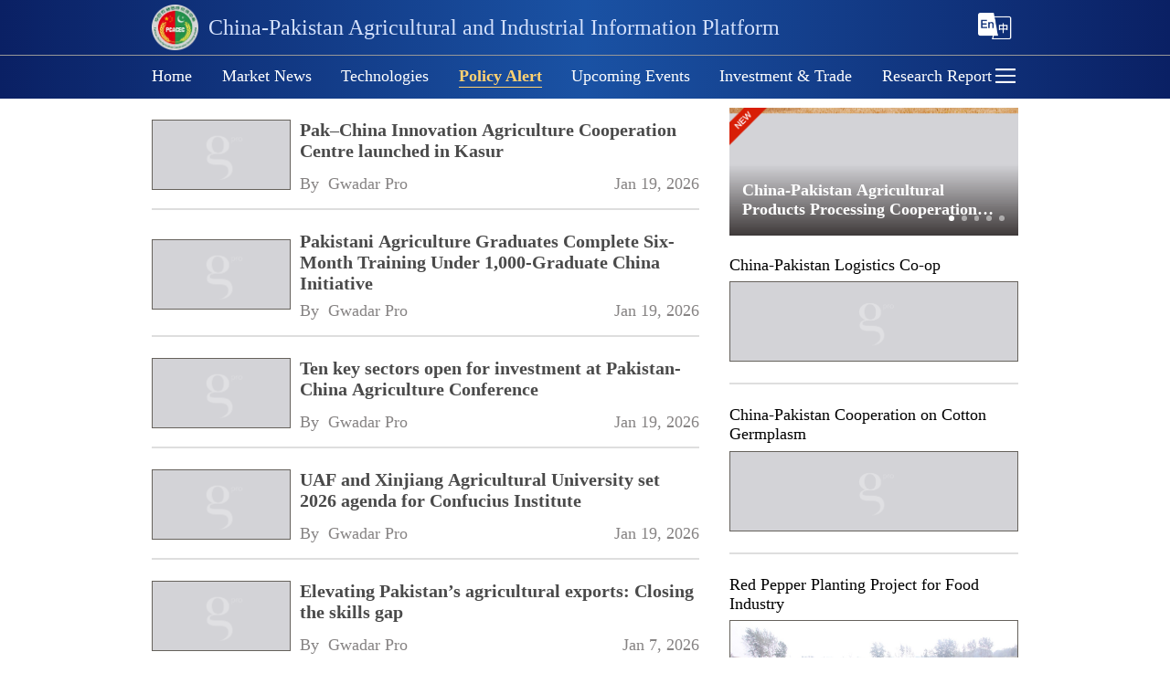

--- FILE ---
content_type: text/html; charset=utf-8
request_url: https://gwadarpro.pk/investment/project-news/Policy%20Alert
body_size: 9751
content:
<!doctype html>
<html data-n-head-ssr lang="en" data-n-head="%7B%22lang%22:%7B%22ssr%22:%22en%22%7D%7D">
  <head >
    <title>Gwadar Pro - China Pakistan Economic Corridor, CPEC, Pakistan News and Video</title><meta data-n-head="ssr" charset="utf-8"><meta data-n-head="ssr" name="viewport" content="width=device-width, initial-scale=1,user-scalable=no"><meta data-n-head="ssr" name="keywords" content="China Pakistan Economic Corridor, CPEC,China-Pakistan Agricultural, Gwadar Pro, gwadar, gwadarpro"><meta data-n-head="ssr" data-hid="description" name="description" content="China Pakistan Economic Corridor, CPEC, Pakistan News and Video, China-Pakistan Information Platform, China-Pakistan Agricultural and Industrial Information Platform"><link data-n-head="ssr" rel="icon" type="image/x-icon" href="/favicon.ico"><link data-n-head="ssr" rel="stylesheet" href="https://g.alicdn.com/de/prismplayer/2.8.7/skins/default/aliplayer-min.css"><script data-n-head="ssr" src="/js/flexible.js" type="text/javascript" charset="utf-8"></script><script data-n-head="ssr" src="https://g.alicdn.com/de/prismplayer/2.8.7/aliplayer-min.js" type="text/javascript" charset="utf-8"></script><script data-n-head="ssr" src="https://www.googletagmanager.com/gtag/js?id=G-JH2KDTE3MC" type="text/javascript"></script><script data-n-head="ssr" type="text/javascript">window.dataLayer = window.dataLayer || [];function gtag(){dataLayer.push(arguments);}gtag('js', new Date());gtag('config', 'G-JH2KDTE3MC');</script><link rel="preload" href="/_nuxt/9a1fd7a.js" as="script"><link rel="preload" href="/_nuxt/e15fbda.js" as="script"><link rel="preload" href="/_nuxt/css/8499252.css" as="style"><link rel="preload" href="/_nuxt/36eff8e.js" as="script"><link rel="preload" href="/_nuxt/css/31267d5.css" as="style"><link rel="preload" href="/_nuxt/96824d4.js" as="script"><link rel="stylesheet" href="/_nuxt/css/8499252.css"><link rel="stylesheet" href="/_nuxt/css/31267d5.css">
  </head>
  <body >
    <div data-server-rendered="true" id="__nuxt"><!----><div id="__layout"><div data-fetch-key="data-v-18d952ba:0" class="container page-wraper" data-v-18d952ba><!----> <section class="el-container is-vertical" data-v-18d952ba><header class="el-header" style="height:60px;" data-v-18d952ba><div class="investment-header" data-v-1604cf0c data-v-18d952ba><div class="top-wrapper padding-container" data-v-1604cf0c><!----> <a href="/" class="logo-wrapper" data-v-1604cf0c><img src="/_nuxt/img/agri_logo.95d6819.png" alt="agri_logo" class="agri-logo" data-v-1604cf0c> <h6 class="title" data-v-1604cf0c>China-Pakistan Agricultural and Industrial Information Platform</h6></a> <div class="header-lang-select" data-v-1604cf0c><!----> <img src="/_nuxt/img/En.52bf86c.png" alt="En" class="change-lang-icon"></div></div> <div class="bottom-wrapper" data-v-1604cf0c><div class="padding-container bottom-inner-wrapper" data-v-1604cf0c><ul class="large-navigation-wrapper" data-v-1604cf0c><li class="item" data-v-1604cf0c><a href="/investment" target="_blank" data-v-1604cf0c>
            Home
          </a></li><li class="item" data-v-1604cf0c><a href="/investment/project-news/Market News" target="_blank" data-v-1604cf0c>
            Market News
          </a></li><li class="item" data-v-1604cf0c><a href="/investment/project-news/Technologies" target="_blank" data-v-1604cf0c>
            Technologies
          </a></li><li class="item investment-nav-active" data-v-1604cf0c><a href="/investment/project-news/Policy Alert" target="_blank" data-v-1604cf0c>
            Policy Alert
          </a></li><li class="item" data-v-1604cf0c><a href="/investment/upcoming-events" target="_blank" data-v-1604cf0c>
            Upcoming Events
          </a></li><li class="item" data-v-1604cf0c><a href="/investment/projects" target="_blank" data-v-1604cf0c>
            Investment &amp; Trade
          </a></li><li class="item" data-v-1604cf0c><a href="/investment/research-reports" target="_blank" data-v-1604cf0c>
            Research Report
          </a></li></ul> <div class="drop-down-menu el-dropdown" data-v-6ca8925a data-v-1604cf0c><span class="el-dropdown-link" data-v-6ca8925a><img src="/_nuxt/img/menu.ed1ebb5.png" alt="menu-icon" class="menu-icon" data-v-6ca8925a></span> <ul class="el-dropdown-menu el-popper" style="display:none;" data-v-6ca8925a><li tabindex="-1" class="el-dropdown-menu__item" data-v-6ca8925a><!----><a href="/investment" target="_blank" data-v-6ca8925a>
        Home
      </a></li><li tabindex="-1" class="el-dropdown-menu__item el-dropdown-menu__item--divided" data-v-6ca8925a><!----><a href="/investment/project-news/Market News" target="_blank" data-v-6ca8925a>
        Market News
      </a></li><li tabindex="-1" class="el-dropdown-menu__item el-dropdown-menu__item--divided" data-v-6ca8925a><!----><a href="/investment/project-news/Technologies" target="_blank" data-v-6ca8925a>
        Technologies
      </a></li><li tabindex="-1" class="el-dropdown-menu__item el-dropdown-menu__item--divided" data-v-6ca8925a><!----><a href="/investment/project-news/Policy Alert" target="_blank" data-v-6ca8925a>
        Policy Alert
      </a></li><li tabindex="-1" class="el-dropdown-menu__item el-dropdown-menu__item--divided" data-v-6ca8925a><!----><a href="/investment/upcoming-events" target="_blank" data-v-6ca8925a>
        Upcoming Events
      </a></li><li tabindex="-1" class="el-dropdown-menu__item el-dropdown-menu__item--divided" data-v-6ca8925a><!----><a href="/investment/projects" target="_blank" data-v-6ca8925a>
        Investment &amp; Trade
      </a></li><li tabindex="-1" class="el-dropdown-menu__item el-dropdown-menu__item--divided" data-v-6ca8925a><!----><a href="/investment/research-reports" target="_blank" data-v-6ca8925a>
        Research Report
      </a></li><li tabindex="-1" class="el-dropdown-menu__item el-dropdown-menu__item--divided" data-v-6ca8925a><!----><a href="/investment/service-zone" target="_blank" data-v-6ca8925a>
        Service Zone
      </a></li><li tabindex="-1" class="el-dropdown-menu__item el-dropdown-menu__item--divided" data-v-6ca8925a><!----><a href="/investment/financial-zone" target="_blank" data-v-6ca8925a>
        Financial zone
      </a></li><li tabindex="-1" class="el-dropdown-menu__item el-dropdown-menu__item--divided" data-v-6ca8925a><!----><a href="/investment/contact-us?click=true" target="_blank" data-v-6ca8925a>
        Contact Us
      </a></li></ul></div></div></div></div></header> <main class="el-main main-container" style="min-height:calc(100vh - 300px);" data-v-18d952ba><div class="other-recommend-layout padding-container" data-v-c3eb0d36 data-v-18d952ba><div class="el-row" data-v-c3eb0d36><div id="colLeft" class="left-wrap el-col el-col-24 el-col-xs-24 el-col-sm-16 el-col-md-16" data-v-c3eb0d36><div class="left-placeholder" data-v-c3eb0d36></div> <div data-v-c3eb0d36><div class="news-category-list"><div class="news-list" data-v-7d04998b><!----> <ul class="news-list-ul" data-v-7d04998b></ul></div> <div class="pull-refresh" data-v-02cd7772><div data-v-02cd7772>
    loading...
  </div> <!----></div></div></div></div> <!----></div></div></main></section> <footer class="investment-footer" data-v-472cca95 data-v-18d952ba><div class="website-information item" data-v-472cca95><a target="_blank" class="title" data-v-472cca95>Website Information</a> <div data-v-472cca95><div style="margin-top: 20px" data-v-472cca95><a href="/investment/about-us?click=true" target="_blank" class="website-information-links" data-v-472cca95>About Us</a></div> <div style="margin-top: 20px" data-v-472cca95><a href="/investment/links" target="_blank" class="website-information-links" data-v-472cca95>Links</a></div></div></div> <div class="contact-us-detail item" data-v-472cca95><a href="/investment/contact-us?click=true" target="_blank" class="title contact-us-title" data-v-472cca95>Contact Us</a> <div class="contact-us-detail-item" data-v-472cca95><div class="title" data-v-472cca95></div> <div class="info" data-v-472cca95></div></div></div> <div class="sponsor item" data-v-472cca95><a target="_blank" class="title" data-v-472cca95>Sponsor</a> <div data-v-472cca95><div style="margin-top: 20px; display: flex; align-items: center" data-v-472cca95><img src="/_nuxt/img/CMEC.54f857a.jpg" alt="CMEC" style="width: 30%" data-v-472cca95> <span data-v-472cca95>CMEC</span></div> <div style="margin-top: 20px; display: flex; align-items: center" data-v-472cca95><img src="/_nuxt/img/CEN.f42f3b2.jpg" alt="CEN" style="width: 30%" data-v-472cca95> <span data-v-472cca95>CEN</span></div></div></div></footer> <!----></div></div></div><script>window.__NUXT__=(function(a,b,c,d,e,f,g,h,i,j,k,l,m){return {layout:"default",data:[{},{},{}],fetch:{"data-v-18d952ba:0":{isShowSearchBar:d,headerFooterHeight:300,hideInvertmentFooterNavExcludeLangSeletUrls:["\u002Finvestment\u002Fbusiness-matching","\u002Finvestment\u002Fchat-room"]}},error:e,state:{user:{userInfo:{avatar:a,email:a,gender:a,nickName:a,username:a,userId:a,imIdentifier:a}},app:{langData:{"4001001":"Request parameter invalid","4001002":"Incorrect username or password","4001003":"No browsing history","4001004":"Can't repeat thumb up","4001007":"Repeated news type title","4001008":"Repeated news special title","4001009":"At least one news or timeline element is bound","4001010":"The topic cannot be deleted,please untie the news under this topic","4001011":"Sapling name already exist","4001012":"No enough points","4001013":"No more saplings","4001014":"Only 1 sapling at a time","4001015":"Username already exists","4001016":"Email already exists","4001017":"Incorrect or invalid verification code","4001018":"Incorrect original password","4001019":"Please bind an email","4001020":"The email has been bound to WeChat","4001021":"WeChat authorization timeout","4001022":"WeChat general error","4001023":"Facebook isn’t bound to email","4001024":"Twitter isn’t bound to email","4001025":"Expired Points","4001026":"Points already be collected","4001027":"Role name already exist","4001028":"This role has been used,please Check your configuration","4001029":"Can’t repeat collect","4001030":"Content does not exist","4001031":"The email has been bound to Facebook","4001032":"The email has been bound to Twitter","4001033":"Username does not exists","4001034":"User does not exists","4001035":"Friend does not exists","4001036":"Friend already exists","4001037":"Can’t add yourself","4001038":"Failed to donate saplings","4001039":"Instagram isn’t bound to email","4001040":"The email has been bound to Instagram","4001042":"The version number of the current is less than the latest one","4001043":"Version number is inconsistent","4001044":"Already sign in","4001046":"Version already exists","4001047":"The maximum number of frequently used contacts is 20","4001048":"Password input is inconsistent","4001050":"Facility code does not exist","4001051":"No more rooms","4001053":"Hotel name already exists","4001054":"Carousel name already exists","4001056":"The current room type does not support refunds","4001057":"The maximum product classification is 30","4001058":"Product category name already exists","4001061":"The number of carousels is 5","4001062":"The news cannot be offline,please change or delete the service carousel related news first","4001063":"Content status incorrect","4001064":"Apple isn’t bound to email","4001065":"The email has been bound to Apple","4001066":"News special does not exist","4001067":"News type does not exist","4001068":"Blocked word already exist","4001069":"The topic cannot be offline,please change or delete the service carousel related topic first","4001070":"The live broadcast type does not support publishing graphics","4001071":"The maximum number of sticks is 3","4001072":"Live does not exist","4001073":"The live source cannot be empty","4001074":"The maximum number of hotspot issues is 3","4001075":"The maximum number of hot projects is 5","4001076":"Offline failed, please cancel the association of the content under the carousel management","4001077":"The maximum number of contact us is 10","4001078":"This operator is customer service personnel, please modify customer service configuration before deleting","4001079":"This product has been taken off the shelves","4001080":"The live is about to start, unable to make an appointment","4001081":"Cannot repeat appointment","4001082":"The live is about to start, the appointment cannot be cancelled","4011001":"Credential invalid","4031001":"Lack of authority","4031002":"User is locked","5001001":"Server error","5001002":"Push message failed","5001003":"Exceeding IM account limit",aboutUs:"About Us",activityComing:"Next event coming soon",activityHasStarted:"Event in progress",address:"Address",all:"All",announcement:"Announcement",announcementDetails:"Announcement details",announcementTitle:"Announcement title",answer:"Answer",applyForRoom:"Apply For Room",area:"Area",backToHomepage:"Back to homepage",bindEmail:"Bind mailbox",businessMatching:"Business Matching",businessMatchingTips:"If you are looking for business partners of investment or trade, register here and submit your request. We will find a perfect match for you.",buyer:"Buyer",by:"By",cancel:"Cancel",cancelNotifySuccess:"Appointment cancelled succeeded.",canNotCancelNotify:"The live is about to start. The appointment cannot be cancelled.",canNotNotify:"The live is about to start, unable to make an appointment.",changePassword:"Change Password",charactersMost:"50 characters at most.",chatRoom:"Chat Room",chatRoomEmailTips:"E-mail (For notification of application results.）",clickForMoreData:"Click for more data",comingSoon:"Coming soon~",comment:"Comment",company:"Company",companyAddress:"Company Address",companyEmail:"Company Email",companyInformation:"Company profile",companyName:"Company name",companyProfile:"Company Profile",confirmPassword:"Confirm password",confirmPasswordCheck:"Password input is inconsistent.",confirmPasswordEmpty:"Confirm Password cannot be blank.",consultation:"Consultation",contact:"Contact",contactDetails:f,contactUs:"Contact Us",customerServiceHours:"Hours of Operation ( Customer Service )",day:"Day",dayAgo:"day ago",days:"Days",daysAgo:"days ago",delete:"Delete",deleteAll:"Delete All",deleteAllItems:"Are you sure you want to delete all items?",deleteConfirm:"Are you sure you want to delete it?",deleteSelectEnd:"selected item?",deleteSelectStart:"Are you sure you want to delete",describeProblem:"Please describe your problem",detail:"Details",disclaimerTip:"Information in this article comes from third party providers. This website does not provide explicit or implied warranty for such information and is not liable for any losses directly or indirectly caused by using such information.",done:"Done",downLoadTip:"Please go to the mobile app store to download the app",edit:"Edit",email:"E-mail",emailCheckRegistered:"Email not registered.",emailEmpty:"Email cannot be blank.",emailInvalid:"Invalid Email",emptyMessageWarn:"Can't send empty message!",endLive:"End",endTimeIsBeforeStartTime:"The end time cannot be earlier than the start time.",endTimeStartTimeIsBeforeNow:"End time, start time cannot be earlier than current time.",errorOccurred:"Sorry, an error occurred.",event:"Event",eventCountdown:"Event Countdown",favorites:"Favorites",female:"FEMALE",financialZone:"Financial zone",fold:"Fold",forgetPassword:"Forget password",gender:"Gender",genderEmpty:"Gender cannot be blank.",goToThePCTips:"You can go to the PC to upload the promotion picture.",guide:"Guide",history:"History",home:"Home",hour:"Hour",hourAgo:"hour ago",hours:"Hours",hoursAgo:"hours ago",howCanWeHelp:"How Can We Help?",identity:"Your Identity",imageText:"Image & Text",industry:g,intelligent:"Intelligent",introduce:"Introduce",investee:"Investee",investment:"Investment",investmentTrade:h,investor:"Investor",invitationForBidding:"Invitation for bidding",isJugePictureType:"Only JPG, PNG, JPEG format images can be uploaded",iWantToShare:"I want to share",iWantToShareSubmit:"Submit",keyword:"Keyword",latest:"LATEST",links:"Links",live:"LIVE",liveCamel:"Live",living:"Living",loading:"loading...",loginAgreement:"By logging in，you agree to Gwadar Pro‘s ",loginBtn:"Login",loginTitle:"login",loginUserNameEmpty:"Mailbox or user name cannot be blank.",loginUserNameInvalid:"Invalid mailbox or user name.",loginUserNamePlaceholder:"Mailbox or user name",male:"MALE",marketNews:"Market News",meetingRoomRequest:"Meeting Room Request",meetingRoomTips:"We provide you with Zoom meeting rooms to connect with potential partners. Please fill in the questionnaire below and submit your request.",minute:"Minute",minutes:"Minutes",minutesAgo:"minutes ago",more:"More",moreArticles:"More Articles",newPassword:"New password",newPasswordAgain:"Enter the new password again",news:"NEWS",newsCamel:"News","newsNon-existent":"news already does not exist。",next:"Next",nickname:"Nickname",nicknameEmpty:"Nickname cannot be blank.",noContent:"No content",noDataToDelete:"No data to delete",noNewsBound:"no news is bound.",noResult:"We did not find results.",notify:"Notify",notifySuccess:"Appointment succeeded. Push notification will be sent 5 minutes before live start.",occupation:"Occupation",ok:"Ok",oldPassword:"Old Password",oldPasswordEmpty:"Old Password cannot be blank.",oneMomentAgo:"1 moment ago",openLinkInBrowser:"Please open the link in the browser",otherDemands:"Other Demands",otherPromotionalImageCheck:"Only 5 promotional images can be uploaded",otherPromotionalPictureSize:"Picture size cannot exceed 1M",pageExpired:"Page has expired, please refresh",pageNotExist:"Sorry, the page you visited does not exist.",password:"Password",passwordCheck:"A-Z, a-z, 0-9，*$@&_-=+! only.",passwordCheckFormat:"At least 2 kinds of characters.",passwordCheckLength:"Please enter 8 - 16 characters.",passwordEmpty:"Password cannot be blank.",passwordFormatPrompt:"Please enter 8-16 characters(A-Z,a-z,0-9,*$@&_-=+! only) ,Contain at least two kinds.",passwordInvalid:"Invalid password",passwordPlaceholder:"8-16 digit alphanumeric password",personalInfo:"Personal info",pictureSizeCheck:"Images size up to 5M.",pictureTypeCheck:"Only JPG(JPEG) \u002F PNG   images can be uploaded.",pleaseSelect:i,policyAlert:"Policy Alert",privacyPolicy:"Privacy Policy",problemDescription:"Question",project:h,projectDetails:"Project Details",projectDetailsAndAdvantages:"Details·Advantages",projectDetailsAndDescription:"Description",projectDetailsAndGlance:"At a glance",projectIndustry:g,projectLocation:"Project Address",projectName:"Project Name",projectProfile:"Project Profile",projectTag:"Project Tag",projectType:"Project Type",promotionalImage:"Promotional Image",publishTime:"Publish Time",purchase:"Purchase",qa:"Q&A",realName:"RealName",realNameEmpty:"RealName cannot be blank.",recommend:"RECOMMEND",recommendedSize:"Recommended size:",refresh:"Refresh",region:"Region",register:"Register",registeredEmail:"Registered email",registerSuccess:"Register successfully, the password has been sent to your mailbox",registration:"Registration",release:"Release",replay:"Replay",replies:"replies",reply:"Reply",reportDownload:"Report Download",required:"Required",researchReport:"Research Report",resend:"resend",results:"results",sale:"Sale",search:"Search",selectDeleteItems:i,selected:"selected",seller:"Seller",send:"Send",sending:"Sending",serviceSupport:"Service & Support",serviceZone:"Service Zone",showLess:"Show Less",showMore:"Show More",signIn:"Sign in",signOut:"Sign out",special:"SPECIAL",specialCamel:"Special",sponsor:"Sponsor",submit:"OK",submittedSuccessfully:"Submitted successfully,please wait for processing.",submittedSuccessfully2:"If you have any questions, please contact me.",successStories:"Success Stories",technologies:"Technologies",tel:"Tel",telAndEmail:"Tel & E-mail",telephone:f,telephoneTipPosition:"Cannot end with '-'",telephoneTipRule:"There can't be two in a row '-'",telephoneTipType:"Only input number and '-',and cannot start with '-'",theEnd:"the end",timeEnd:"Time end",timelineInformation:"Timeline information",timeStart:"Time start",toBeLive:"Coming up",top:"Top",topic:"Topic",total:"items in total",trade:"Trade",upcomingEvents:"Upcoming Events",uploadFailure:"Upload failure",uploadNumberCheck:"Upload up to 5.",userAgreement:"User Agreement",userNameCheck:"A-Z, a-z, 0-9 only.",usernameCheckLength:"Please enter 6 - 16 characters.",userNameCheckLong:"Username too long.",userNameCheckShort:"Username too short.",userNameEmpty:"Username cannot be blank.",userNamePlaceholder:"User name",validateMaxLength:"characters at most.",verificationCode:"Verification Code",verificationCodeEmpty:"Verification Code cannot be blank.",videoSourceError:"Video source loading error, please try again later",websiteInformation:"Website Information",writeComments:"Write Comments...",yourName:"Your name"},appShareContent:{title:j,url:"https:\u002F\u002Fwww.gwadarpro.pk\u002F1892126905617739778\u002Fchina-pak-jointly-developed-agricultural-app-equipped-with-cutting-edge-ai-tool",picUrl:k,description:"FAISALABAD, Feb. 19 (Gwadar Pro)–In the vast wheat fields of Punjab Province, drones are patrolling "},documentTitle:l,isGwadarProApp:b,language:"en-US",chatId:"b6d3450c0e604f7e8a649b2ea757dca8"},share:{screenWidth:c,topCarouselSpeed:m,activityCarouselSpeed:m,isNotMinLayout:d,clientTimeDifferenceWithServerTime:733},news:{newsDetailData:{id:"1892126905617739778",title:j,isTitleAlignRight:b,coverPictureKey:"news\u002F6ea7595dc99b3e3f33443b90fa19ca97.png",coverPictureUrl:k,mainType:"NONE_TYPE",mainVideoKey:a,mainVideoDuration:c,newsChannelId:"100002",isExternalLink:c,content:"\u003Cp style=\"padding-bottom: 16px;\"\u003EFAISALABAD, Feb. 19 (Gwadar Pro)–\u003Cspan lang=\"EN-US\"\u003EIn the vast wheat fields of Punjab Province, drones are patrolling the air, and intelligent systems have replaced manual labor to take care of crops. Free from the pain of field labor during the broiling summer season, local farmers could accurately monitor \u003Cspan style=\"color: #000000;\"\u003Ecrop health, fer\u003C\u002Fspan\u003Etilization and irrigation with just a few clicks on their mobile phones or tablets.\u003C\u002Fspan\u003E\u003C\u002Fp\u003E\n\u003Cp style=\"padding-bottom: 16px;\"\u003E\u003Cspan lang=\"EN-US\"\u003E“Previously, I could only see which fields performed well when it was almost harvest time. Now, I check crop health regularly on my mobile and can fix problems early, which has helped me improve yields and reduce losses,” Muhammad Taj from Gujranwala, Punjab, marvels at the new agricultural artificial intelligence app, \u003Cspan style=\"color: #000000;\"\u003EKisan360\u003C\u002Fspan\u003E, newly installed on his phone.\u003C\u002Fspan\u003E\u003C\u002Fp\u003E\n\u003Cp style=\"padding-bottom: 16px;\"\u003E\u003Cimg style=\"display: block; margin-left: auto; margin-right: auto;\" src=\"https:\u002F\u002Fgwadar-prd.oss-accelerate.aliyuncs.com\u002Fnews\u002F2f4455e7a58f5ad3492e19059384980d.jpg\" alt=\"China-Pak jointly developed agricultural app equipped with cutting-edge AI tool\"\u003E\u003C\u002Fp\u003E\n\u003Cp style=\"text-align: center; padding-bottom: 16px;\"\u003E\u003Cspan style=\"font-size: 14px; color: #7e8c8d;\"\u003EThe mobile app interface of Kisan 360 [Screenshot]\u003C\u002Fspan\u003E\u003C\u002Fp\u003E\n\u003Cp style=\"padding-bottom: 16px;\"\u003E\u003Cimg style=\"display: block; margin-left: auto; margin-right: auto;\" src=\"https:\u002F\u002Fgwadar-prd.oss-accelerate.aliyuncs.com\u002Fnews\u002Fc451bffbe110b9336079ceb9c2cd55db.png\" alt=\"China-Pak jointly developed agricultural app equipped with cutting-edge AI tool\"\u003E\u003C\u002Fp\u003E\n\u003Cp style=\"text-align: center; padding-bottom: 16px;\"\u003E\u003Cspan style=\"color: #7e8c8d; font-size: 14px;\"\u003EPunjab farmers use Kisan 360 on tablets to manage farmland [Photo provided to GP]\u003C\u002Fspan\u003E\u003C\u002Fp\u003E\n\u003Cp style=\"padding-bottom: 16px;\"\u003EThe China-Pakistan cooperation project “High Throughput Crop Monitoring using Computer Vision for Climate Smart Agriculture” funded by ADPC, World Bank has injected sci-tech element into Punjab’s farmland, with Kisan360 is the result of their painstaking efforts. “We leverage satellite data and drone imagery for intelligent crop monitoring and management. Our solutions enhance cultivation practices by providing near real-time insights into crop health, water, and nitrogen requirements,” introduced Dr. Wu Jun, the Chinese project leader.\u003C\u002Fp\u003E\n\u003Cp style=\"padding-bottom: 16px;\"\u003E\u003Cimg style=\"display: block; margin-left: auto; margin-right: auto;\" src=\"https:\u002F\u002Fgwadar-prd.oss-accelerate.aliyuncs.com\u002Fnews\u002F8c5799dbcbf0943039cf2cedf38323b8.jpg\" alt=\"China-Pak jointly developed agricultural app equipped with cutting-edge AI tool\"\u003E\u003C\u002Fp\u003E\n\u003Cp style=\"text-align: center; padding-bottom: 16px;\"\u003E\u003Cspan style=\"color: #7e8c8d; font-size: 14px;\"\u003EMore and more local farmers are learning to use the app through seminars [Photo provided to GP]\u003C\u002Fspan\u003E\u003C\u002Fp\u003E\n\u003Cp style=\"padding-bottom: 16px;\"\u003EInitially, local farmers expressed doubts about smart technology. “It’s too complicated for us, and its effectiveness and practicality have not been proven.” The Pakistani team addressed their doubts by producing text guides and audio-visual materials on crop health maps in the local dialect and sharing them with farmers in real time.\u003C\u002Fp\u003E\n\u003Cp style=\"padding-bottom: 16px;\"\u003E“I come from a farming family, understanding very well the problems faced by Pakistani farmers today, with severe heat waves and water shortages becoming our main challenges. Providing farmers with near real-time data to help them optimize their planting decisions and ensure food security for their communities is urgent,” Dr. Saqib Ali, a Pakistani researcher at the China-Pakistan Joint Lab for AI &amp; Smart Agriculture, told Gwadar Pro. “Our Kisan360 APP is now live on the Apple App Store and Android Play Store. We have conducted training sessions in Punjab, Sindh, and Islamabad, with a user base of approximately 1,000 farmers.”\u003C\u002Fp\u003E\n\u003Cp style=\"padding-bottom: 16px;\"\u003E“Taking fertilization as an example, Kisan360 uses satellite imagery and artificial intelligence to provide farmers with near real-time insights into crop moisture and nitrogen levels, helping to identify areas that require precise fertilization, then farmers can listen to these reports in local Urdu language,” the researcher added.\u003C\u002Fp\u003E\n\u003Cp style=\"padding-bottom: 16px;\"\u003EDr. Saqib Ali highlighted that the bilateral team has deployed a ChatBot in the app using DeepSeek. He emphasized that, as an open-source model, it can be customized and fine-tuned using their own crop data specific to Pakistan. This flexibility allows for more accurate and relevant insights tailored to local agricultural conditions.\u003C\u002Fp\u003E\n\u003Cp style=\"padding-bottom: 16px;\"\u003E“It is in the testing phase. We are fine-tuning DeepSeek to better understand and address the specific farming needs of Pakistan, incorporating local agricultural knowledge to provide more tailored insights for farmers. DeepSeek has proven to be extremely valuable for us in understanding and meeting the unique challenges of farming in Pakistan.”\u003C\u002Fp\u003E\n\u003Cp style=\"padding-bottom: 16px;\"\u003E“Pakistan is currently in urgent need of agricultural practices driven by advanced technology. This project is an opportunity for Pakistan. After promotion, more and more farmers will be interested in it, which can bring substantial changes to local agriculture.” said Dr. Sultan Habibullah Khan, Director of the Center for Agricultural and Food Security Research at the University of Agriculture, Faisalabad.\u003C\u002Fp\u003E\n\u003Cp\u003EDr. Wu Jun told GP that the World Bank and the Asian Disaster Management Center have provided funding support for this project, emphasizing the importance of this innovative solution in addressing climate challenges and enhancing agricultural sustainability. “In the future, our China-Pakistan Joint Lab for AI &amp; Smart Agriculture plans to promote this technology throughout Pakistan within two years, to comprehensively promote sustainable agricultural development through AI+, as a new tool under the new era.”\u003C\u002Fp\u003E",source:l,author:"Staff Reporter",publishTime:"2025-02-19T08:19:52Z",disclaimer:b,isLike:c,isStar:c},newsComments:[],newsCommentsReplies:[],newsCommentsPageTotal:a},"customer-service":{messageListInited:b,imSdkReady:b,imLogged:b,conversationID:a,customerServiceAccount:"customer_service",totalUnreadCount:c,messageList:[],isMessageListCompleted:d,nextReqMessageID:a},history:{singleDeleteConfirmMessage:a,selectDeleteItemsMessage:a,isDeleteMore:b,deleteIdsMap:new Map([]),deleteSelectedCount:c,keyword:a,confirmMessage:a,deleteConfirmDialogVisible:b,isDeleteLoading:b,selectDeleteItemsDialogVisible:b,isDeleteAll:b}},serverRendered:d,routePath:"\u002Finvestment\u002Fproject-news\u002FPolicy%20Alert",config:{_app:{basePath:"\u002F",assetsPath:"\u002F_nuxt\u002F",cdnURL:e}}}}("",false,0,true,null,"Telephone","Industry","Investment & Trade","Please select the item you want to delete!","China-Pak jointly developed agricultural app equipped with cutting-edge AI tool","https:\u002F\u002Fgwadar-prd.oss-accelerate.aliyuncs.com\u002Fnews\u002F6ea7595dc99b3e3f33443b90fa19ca97.png","Gwadar Pro","3"));</script><script src="/_nuxt/9a1fd7a.js" defer></script><script src="/_nuxt/e15fbda.js" defer></script><script src="/_nuxt/36eff8e.js" defer></script><script src="/_nuxt/96824d4.js" defer></script>
  </body>
</html>
